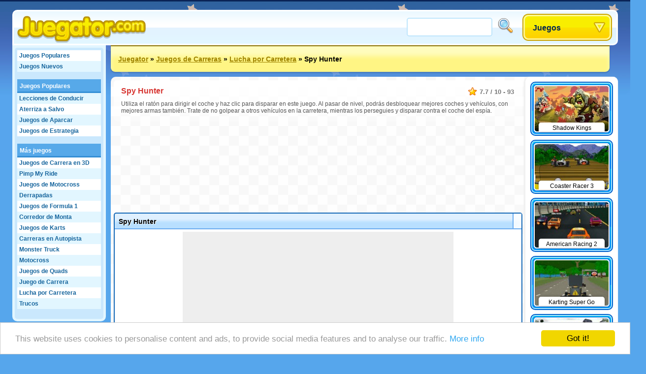

--- FILE ---
content_type: text/html;charset=utf-8
request_url: https://www.juegator.com/juegos/Spy+Hunter
body_size: 23000
content:
<!DOCTYPE html>
<html xmlns="http://www.w3.org/1999/xhtml">
<head>
	<title>Spy Hunter - Juegator.com</title>
	
	<meta http-equiv="Content-Type" content="text/html; charset=utf-8" />
	<meta http-equiv="Content-Language" content="es" />
	
	<link rel="alternate" hreflang="de" href="http://www.roundgames.de/game/Spy+Hunter" />
<link rel="alternate" hreflang="fr" href="http://www.jeux-blog.fr/jeu/Spy+Hunter" />
<link rel="alternate" hreflang="nl" href="http://www.spellengrot.nl/spellen/Spy+Hunter" />
<link rel="alternate" hreflang="en" href="http://www.roundgames.com/game/Spy+Hunter" />
<link rel="alternate" hreflang="sv" href="http://www.coolaspel.se/spel/Spy+Hunter" />
<link rel="alternate" hreflang="pl" href="http://www.flashowegry.pl/gry/Spy+Hunter" />
<link rel="alternate" hreflang="ro" href="http://www.jucati.ro/jocuri/Spy+Hunter" />
<link rel="alternate" hreflang="tr" href="http://www.benoynarim.com/oyunlar/Spy+Hunter" />
<link rel="alternate" hreflang="pt" href="http://www.maniadejogos.com/jogos/Spy+Hunter" />
<link rel="alternate" hreflang="bg" href="http://www.igraiigri.com/igri/Spy+Hunter" />
<link rel="alternate" hreflang="id" href="http://www.permainanonline.com/permainan/Spy+Hunter" />
	
	<meta name="description" content="Haz clic aquí para jugar  Spy Hunter ahora. Ofrecemos los mejores juegos gratis y agregamos 10 nuevos juegos todos los días de la semana!" />	
			
	<link rel="image_src" href="http://www.juegator.com/screenshots/90_3751.jpg" />	
			<meta property="og:site_name" content="Juegator" />
		<meta property="og:title" content="Spy Hunter" />
		<meta property="og:type" content="game" />
		<meta property="og:url" content="http://www.juegator.com/juegos/Spy+Hunter" />
		<meta property="og:image" content="http://www.juegator.com/screenshots/90_3751.jpg" />		<meta property="og:description" content="Haz clic aquí para jugar  Spy Hunter ahora. Ofrecemos los mejores juegos gratis y agregamos 10 nuevos juegos todos los días de la semana!" />		<meta property="fb:admins" content="520971108" />
		<meta property="fb:app_id" content="133071143387810" />
		
		
	<link rel="stylesheet" href="/css/style.css" type="text/css" />
	<link rel="stylesheet" media="only screen and (min-width: 1260px)" href="/css/big.css" />
	
		
		
	<link rel="shortcut icon" type="image/x-icon" href="/favicon.ico" />

	<script src="//ajax.googleapis.com/ajax/libs/jquery/1.8.3/jquery.min.js"></script>
	<script type="text/javascript" src="/js/overall.js"></script>
	
	<script src="//ajax.googleapis.com/ajax/libs/swfobject/2.2/swfobject.js"></script>	<script type="text/javascript">
		var _gaq = _gaq || [];
		_gaq.push(
		['_setAccount', 'UA-3470101-4'],
		['_trackPageview'],
		['b._setAccount', 'UA-230365-8'],
		['b._trackPageview']
		);
		(function() {
			var ga = document.createElement('script'); ga.type = 'text/javascript'; ga.async = true;
			ga.src = ('https:' == document.location.protocol ? 'https://ssl' : 'http://www') + '.google-analytics.com/ga.js';
			var s = document.getElementsByTagName('script')[0]; s.parentNode.insertBefore(ga, s);
		})();
	</script>
	
	<script type='text/javascript'>
		var googletag = googletag || {};
		googletag.cmd = googletag.cmd || [];
		(function() {
		var gads = document.createElement('script');
		gads.async = true;
		gads.type = 'text/javascript';
		var useSSL = 'https:' == document.location.protocol;
		gads.src = (useSSL ? 'https:' : 'http:') + 
		'//www.googletagservices.com/tag/js/gpt.js';
		var node = document.getElementsByTagName('script')[0];
		node.parentNode.insertBefore(gads, node);
		})();
		</script>
		
		<script type='text/javascript'>
		googletag.cmd.push(function() {
					googletag.defineSlot('/20284931/RG_GAMES_160X600', [160, 600], 'div-gpt-ad-1369840147428-6').addService(googletag.pubads());
			googletag.defineSlot('/20284931/RG_GAMES_1X1', [1, 1], 'div-gpt-ad-1369840147428-7').addService(googletag.pubads());
			googletag.defineSlot('/20284931/RG_GAMES_550X480', [550, 480], 'div-gpt-ad-1369840147428-8').addService(googletag.pubads());
			googletag.defineSlot('/20284931/RG_GAMES_728X90_ATF', [728, 90], 'div-gpt-ad-1369840147428-9').addService(googletag.pubads());
			googletag.defineSlot('/20284931/RG_GAMES_728X90_BTF', [728, 90], 'div-gpt-ad-1369840147428-10').addService(googletag.pubads());
				googletag.pubads().enableSingleRequest();
				googletag.enableServices();
		});
	</script>
	<!-- Begin Cookie Consent plugin by Silktide - http://silktide.com/cookieconsent -->
	<script type="text/javascript">
	    window.cookieconsent_options = {"message":"This website uses cookies to personalise content and ads, to provide social media features and to analyse our traffic.","dismiss":"Got it!","learnMore":"More info","link":"https://www.google.com/intl/en/policies/privacy/partners/","theme":"light-bottom"};
	</script>

	<script type="text/javascript" src="//cdnjs.cloudflare.com/ajax/libs/cookieconsent2/1.0.10/cookieconsent.min.js"></script>
	<!-- End Cookie Consent plugin -->

</head>
<body id="game" class="light">

<div id="fb-root"></div>
<script type="text/javascript">
	window.fbAsyncInit = function() {
		FB.init({
			appId: "133071143387810", status: true, cookie: true,
			xfbml: true
		});
	};
	(function() {
		var e = document.createElement('script'); e.async = true;
		e.src = document.location.protocol + '//connect.facebook.net/en_US/all.js';
		document.getElementById('fb-root').appendChild(e);
	}());
</script>

<div id="tooltip"></div>
<div id="container">
	<div id="header">
		<a href="/" id="logo"><img src="/images/logos/juegator.png" alt="Juegator" /></a>

		<div id="placeholder">
			<div id="search">
				<form action="/search/" method="get">
					<input type="text" id="searchTerm" name="term">
					<input type="image" id="searchButton" src="/images/search.png" width="32" height="32" border="0" ALT="Buscar!">
				</form>
			</div>
			<div id="dropdown">
				<ul><li><a class="masterDropdown" href="/">Juegos</a>
					<ul><li><a href="/juegos-en-linea/Juegos+de+Aventura">Juegos de Aventura</a></li><li><a href="/juegos-en-linea/Juegos+de+Volar">Juegos de Volar</a></li><li><a href="/juegos-en-linea/Juegos+Divertidos">Juegos Divertidos</a></li><li><a href="/juegos-en-linea/Juegos+para+Multi-jugadores">Multi Jugadores</a></li><li><a href="/juegos-en-linea/Juegos+de+Puzzle">Juegos de Puzzle</a></li><li><a href="/juegos-en-linea/Juegos+de+Carreras">Juegos de Carreras</a></li><li><a href="/juegos-en-linea/Juegos+de+Habilidad">Juegos de Habilidad</a></li><li><a href="/juegos-en-linea/Juegos+de+Deporte">Juegos de Deporte</a></li><li><a href="/juegos-en-linea/Platform+Juegos">Platform Juegos</a></li><li><a href="/juegos-en-linea/Juegos+para+Chicas">Juegos para Chicas</a></li><li><a href="/juegos-en-linea/Cine+">Cine </a></li><li><a href="/juegos-en-linea/Juegos+de+Mesa">Juegos de Mesa</a></li><li><a href="/juegos-en-linea/Juegos+de+Acci%C3%B3n">Juegos de Acción</a></li><li><a href="/juegos-en-linea/Entrenamiento+Mental">Juegos de Niñas</a></li><li><a href="/juegos-en-linea/Online+Juegos">Online Juegos</a></li><li><a href="/juegos-en-linea/Juegos+Cl%C3%A1sicos">Juegos Clásicos</a></li><li><a href="/juegos-en-linea/Juegos+de+Simulaci%C3%B3n">Juegos de Simulación</a></li></ul>
					
				</li></ul>
			</div>
		</div>
	</div>
	
	<div id="wrapper">
		<div id="side">
		
			<ul class="sideLinks">
			<li class="light"><a href="/?p=top" class="">Juegos Populares</a></li><li><a href="/?p=new" class="underline">Juegos Nuevos</a></li><li class="light"><span class="spanParent">Juegos Populares</span></li><li><a href="/juegos-gratis/Lecciones+de+Conducir" class="child" data-screenshot="4897">Lecciones de Conducir</a></li><li class="light"><a href="/juegos-gratis/Aterriza+a+salvo" class="child" data-screenshot="6934">Aterriza a Salvo</a></li><li><a href="/juegos-gratis/Aparcamiento" class="child" data-screenshot="5353">Juegos de Aparcar</a></li><li class="light"><a href="/juegos-gratis/Juegos+de+Estrategia" class="lastChild" data-screenshot="10489">Juegos de Estrategia</a></li><li><span class="spanParent">Más juegos</span></li><li class="light"><a href="/juegos-gratis/Juegos+de+carrera+en+3D" class="child" data-screenshot="5181">Juegos de Carrera en 3D</a></li><li><a href="/juegos-gratis/Crear+un+Conductor" class="child" data-screenshot="2232">Pimp My Ride</a></li><li class="light"><a href="/juegos-gratis/Dirtbike" class="child" data-screenshot="5664">Juegos de Motocross</a></li><li><a href="/juegos-gratis/Derrapadas" class="child" data-screenshot="6924">Derrapadas</a></li><li class="light"><a href="/juegos-gratis/Carrera+de+F%C3%B3rmula+1" class="child" data-screenshot="3770">Juegos de Formula 1</a></li><li><a href="/juegos-gratis/Corredor+de+Monta" class="child" data-screenshot="1435">Corredor de Monta</a></li><li class="light"><a href="/juegos-gratis/Naipes" class="child" data-screenshot="3469">Juegos de Karts</a></li><li><a href="/juegos-gratis/LInea+de+Carrera" class="child" data-screenshot="8223">Carreras en Autopista</a></li><li class="light"><a href="/juegos-gratis/Monster+Truck" class="child" data-screenshot="2999">Monster Truck</a></li><li><a href="/juegos-gratis/Motocross" class="child" data-screenshot="3448">Motocross</a></li><li class="light"><a href="/juegos-gratis/Corredor+de+Cuadrante" class="child" data-screenshot="2830">Juegos de Quads</a></li><li><a href="/juegos-gratis/Juego+de+Carrera" class="child" data-screenshot="5287">Juego de Carrera</a></li><li class="light"><a href="/juegos-gratis/Lucha+por+Carretera" class="child" data-screenshot="5526">Lucha por Carretera</a></li><li><a href="/juegos-gratis/Trucos" class="lastChild" data-screenshot="3124">Trucos</a></li>			</ul>
			
						
		</div>

		<div id="location"><a href="/">Juegator</a> &raquo; <a href="/juegos-en-linea/Juegos+de+Carreras">Juegos de Carreras</a> &raquo; <a href="/juegos-gratis/Lucha+por+Carretera">Lucha por Carretera</a> &raquo; <span>Spy Hunter</span>			<div id="addthis">
				<div class="addthis_toolbox addthis_default_style addthis_32x32_style">
					<a class="addthis_button_preferred_1"></a>
					<a class="addthis_button_preferred_2"></a>
					<a class="addthis_button_preferred_3"></a>
					<a class="addthis_button_preferred_4"></a>
					<a class="addthis_button_compact"></a>
					<a class="addthis_counter addthis_bubble_style"></a>
				</div>
				<script type="text/javascript">var addthis_config = {"data_track_addressbar":false, "data_track_clickback":true,services_exclude: 'print'};</script>
				<script type="text/javascript" src="https://s7.addthis.com/js/250/addthis_widget.js#async=1&pubid=ra-51a3f1e74c71e307"></script>
			</div>
			</div><div id="content"><script type="text/javascript">
	var gameStartWidth = 650; var gameStartHeight = 450; var resizeable = 'yes';
	var timer; var prerollTimer = 0; var prerollLength = 1500; var prerollSkippable =  200; var prerollStart = +new Date; var prerollPassed = 0;
	var loadingText = 'El juego se inicia en %gameTimer% en segundos...'; var leaderboardDistance = '140'; var voteUrl = '/?p=vote&id=3751&time=1768428196&hash=f08633b8f380573ce578c150516c63cb';
</script>

<div id="gameBlock">

	<div id="gameHeader">
		
		<div class="description" itemscope itemtype="http://data-vocabulary.org/Review-aggregate">
			 <meta itemprop="photo" content="http://www.juegator.com/screenshots/90_3751.jpg" /> 			<span class="rating" itemprop="rating" itemscope itemtype="http://data-vocabulary.org/Rating">
				<span itemprop="average">7.7</span> / <span itemprop="best">10</span> - <span itemprop="votes">93</span>
			</span>
			<h1 itemprop="itemreviewed">Spy Hunter</h1>
			<p itemprop="summary">Utiliza el ratón para dirigir el coche y haz clic para disparar en este juego. Al pasar de nivel, podrás desbloquear mejores coches y vehículos, con mejores armas también. Trate de no golpear a otros vehículos en la carretera, mientras los perseguies y disparar contra el coche del espía.</p>		</div>
	</div>

	<div style="width: 728px; height: 90px; margin: 0 auto 95px auto;"><div id="div-gpt-ad-1369840147428-9" style="width:728px; height:90px;"><script type="text/javascript"> googletag.cmd.push(function() { googletag.display("div-gpt-ad-1369840147428-9"); }); </script></div></div>	
	<!-- TIJDELIJKE BOTTOM MARGIN -->
	<div id="gameHolder" style="margin-bottom:90px;">
		<div id="gameTitle">
			<span>Spy Hunter</span>
			<a href="javascript: fullScreen();" id="fullscreen">Fullscreen</a>			<div id="gameLike"><div class="fb-like" data-send="false" data-layout="button_count" data-width="120" data-show-faces="false" href="http://www.juegator.com/juegos/Spy+Hunter"></div></div>
		</div>

		<div id="gameWrapper">

			<div id="gamePreroll">
				<script type="text/javascript">
					$(function(){
						preRoll();
					});
				</script>

				<div id="" style="width: 550px; height: 480px; background: #eee; margin: 0 auto 10px auto;">
					<div id="preroll"></div>
						<script type="text/javascript">
							function placeAFG(){
								flashvars = { publisherId: 'ca-games-pub-0413766491251099', width: 550, height: 480}
								params = { allowScriptAccess: 'always', allowNetworking: 'all', quality:'high', allowFullScreen: 'false', bgcolor: '#ffffff' };
								attributes = { };
								swfobject.embedSWF('/images/afg.swf', 'preroll', '550', '480', '9.0.0', false, flashvars, params, attributes);
							}
							placeAFG();
						</script>
												<script type="text/javascript">
						<!--
							//document.write('<scr'+'ipt language="javascript1.1" src="http://ad.yieldpartners.com/symphony/impression?utid=000000003001200010001&click=[click]&ord=[timestamp]"></scri'+'pt>');
						//-->
						</script>

				</div>

				<div id="loadingBackground">
					<div id="loadingBar"></div>
				</div>
				<a href="javascript: finishPreroll();" id="skipPreroll">Haz Clic aqui para iniciar directamente el juego</a>

			</div>

			<div id="gameContent" style="width: 300px; height: 300px;">
				
				<div id="gameSWF">Game not loaded yet.</div>
				<script type="text/javascript">
										flashvars = {}
					params = { allowScriptAccess: 'never', base: '/assets', quality: 'high', wmode: 'opaque' };
					attributes = { };
					swfobject.embedSWF('/flash/3751.swf', 'gameSWF', '100%', '100%', "9.0.0", false, flashvars, params, attributes);
				</script>

							</div>

			<div id="gameRating">
				<div id="gameVoteDown"></div><div id="gameVoteUp"></div>
				<div id="gameRatingFilled" style="width: 98px"></div>
				<div id="gameGooglePlus"><div class="g-plusone"></div></div>
			</div>

		</div>
	</div>

	
	
	<div style="width: 728px; height: 90px; margin: 0 auto 10px auto;"><div id="div-gpt-ad-1369840147428-10" style="width:728px; height:90px;"><script type="text/javascript"> googletag.cmd.push(function() { googletag.display("div-gpt-ad-1369840147428-10"); }); </script></div></div>
		<div id="extraTags" class="whiteBlock">
	<a href="/juegos-gratis/Tirador+de+Burbuja" class="smallThumbnail"><img src="https://www.roundgames.com/images/pixel.png" data-src="/screenshots/small/2099.jpg" width="150" height="92" alt="Bubble Shooter"><span>Bubble Shooter</span></a><a href="/juegos-gratis/Super+Mario" class="smallThumbnail"><img src="https://www.roundgames.com/images/pixel.png" data-src="/screenshots/small/10081.jpg" width="150" height="92" alt="Super Mario"><span>Super Mario</span></a><a href="/juegos-gratis/Llevar+una+granja" class="smallThumbnail"><img src="https://www.roundgames.com/images/pixel.png" data-src="/screenshots/small/5780.jpg" width="150" height="92" alt="Juegos de Granja"><span>Juegos de Granja</span></a><a href="/juegos-gratis/Solitario" class="smallThumbnail"><img src="https://www.roundgames.com/images/pixel.png" data-src="/screenshots/small/5823.jpg" width="150" height="92" alt="Solitario"><span>Solitario</span></a><a href="/juegos-gratis/Mah-jongg" class="smallThumbnail"><img src="https://www.roundgames.com/images/pixel.png" data-src="/screenshots/small/2060.jpg" width="150" height="92" alt="Mahjong"><span>Mahjong</span></a><a href="/juegos-gratis/Juegos+de+carrera+en+3D" class="smallThumbnail"><img src="https://www.roundgames.com/images/pixel.png" data-src="/screenshots/small/5181.jpg" width="150" height="92" alt="Juegos de Carrera en 3D"><span>Juegos de Carrera en 3D</span></a><a href="/juegos-gratis/Motocross" class="smallThumbnail"><img src="https://www.roundgames.com/images/pixel.png" data-src="/screenshots/small/3448.jpg" width="150" height="92" alt="Motocross"><span>Motocross</span></a><a href="/juegos-gratis/Sonic" class="smallThumbnail"><img src="https://www.roundgames.com/images/pixel.png" data-src="/screenshots/small/2108.jpg" width="150" height="92" alt="Juegos de Sonic"><span>Juegos de Sonic</span></a>	<div style="clear: both;"></div>
	</div>

	<div id="facebook" class="whiteBlock"><div id="facebookBox"><div class="fb-comments" data-href="http://www.juegator.com/juegos/Spy+Hunter" data-width="700" data-num-posts="5"></div></div></div>
</div>


<div id="gameExtra" class="onSide">
<a href="/juegos/Shadow+Kings" class="smallThumbnail"><img src="https://www.roundgames.com/images/pixel.png" data-src="/screenshots/small/17088.jpg" width="150" height="92" alt="Shadow Kings"><span>Shadow Kings</span></a><a href="/juegos/Coaster+Racer+3" class="smallThumbnail"><img src="https://www.roundgames.com/images/pixel.png" data-src="/screenshots/small/13285.jpg" width="150" height="92" alt="Coaster Racer 3"><span>Coaster Racer 3</span></a><a href="/juegos/American+Racing+2" class="smallThumbnail"><img src="https://www.roundgames.com/images/pixel.png" data-src="/screenshots/small/13266.jpg" width="150" height="92" alt="American Racing 2"><span>American Racing 2</span></a><a href="/juegos/Karting+Super+Go" class="smallThumbnail"><img src="https://www.roundgames.com/images/pixel.png" data-src="/screenshots/small/13232.jpg" width="150" height="92" alt="Karting Super Go"><span>Karting Super Go</span></a><a href="/juegos/Heat+Rush+USA" class="smallThumbnail"><img src="https://www.roundgames.com/images/pixel.png" data-src="/screenshots/small/13218.jpg" width="150" height="92" alt="Heat Rush USA"><span>Heat Rush USA</span></a><a href="/juegos/Offroaders+2" class="smallThumbnail"><img src="https://www.roundgames.com/images/pixel.png" data-src="/screenshots/small/13204.jpg" width="150" height="92" alt="Offroaders 2"><span>Offroaders 2</span></a><a href="/juegos/Transformers+Truck" class="smallThumbnail"><img src="https://www.roundgames.com/images/pixel.png" data-src="/screenshots/small/13120.jpg" width="150" height="92" alt="Transformers Truck"><span>Transformers Truck</span></a><a href="/juegos/Tom+And+Jerry+Moto" class="smallThumbnail"><img src="https://www.roundgames.com/images/pixel.png" data-src="/screenshots/small/13116.jpg" width="150" height="92" alt="Tom And Jerry Moto"><span>Tom And Jerry Moto</span></a><a href="/juegos/Ice+Cold+Getaway" class="smallThumbnail"><img src="https://www.roundgames.com/images/pixel.png" data-src="/screenshots/small/13098.jpg" width="150" height="92" alt="Ice Cold Getaway"><span>Ice Cold Getaway</span></a><a href="/juegos/Dragonball+Moto+Game" class="smallThumbnail"><img src="https://www.roundgames.com/images/pixel.png" data-src="/screenshots/small/13087.jpg" width="150" height="92" alt="Dragonball Moto Game"><span>Dragonball Moto Game</span></a><a href="/juegos/Hulk+titans+Career" class="smallThumbnail"><img src="https://www.roundgames.com/images/pixel.png" data-src="/screenshots/small/13079.jpg" width="150" height="92" alt="Hulk titans Career"><span>Hulk titans Career</span></a><a href="/juegos/Power+Rangers+Race" class="smallThumbnail"><img src="https://www.roundgames.com/images/pixel.png" data-src="/screenshots/small/13070.jpg" width="150" height="92" alt="Power Rangers Race"><span>Power Rangers Race</span></a><div style="clear: both;"></div>
</div>

</div>				
		<div style="clear: both;"></div>
	</div>
	<div id="footer">
		&copy; 2007 - 2026 <a href="/">Juegator</a>		
		<div id="featuredGames">
		<a href="/juegos/Goodgame+Empire"><img src="https://www.roundgames.com/images/pixel.png" data-src="/screenshots/90_11989.jpg" width="200" height="123" alt="Goodgame Empire" /></a><a href="/juegos/Goodgame+Big+Farm"><img src="https://www.roundgames.com/images/pixel.png" data-src="/screenshots/90_12153.jpg" width="200" height="123" alt="Goodgame Big Farm" /></a><a href="/juegos/Family+Barn"><img src="https://www.roundgames.com/images/pixel.png" data-src="/screenshots/90_12039.jpg" width="200" height="123" alt="Family Barn" /></a><a href="/juegos/Galaxy+Life"><img src="https://www.roundgames.com/images/pixel.png" data-src="/screenshots/90_12218.jpg" width="200" height="123" alt="Galaxy Life" /></a><a href="/juegos/Pet+Party" class="lastFeatured"><img src="https://www.roundgames.com/images/pixel.png" data-src="/screenshots/90_12154.jpg" width="200" height="123" alt="Pet Party" /></a>		<div style="clear: both;"></div>
		</div>
		
					<div id="countries">
				<a href="http://www.roundgames.de/game/Spy+Hunter" class="deF">Deutsch</a>
<a href="http://www.jeux-blog.fr/jeu/Spy+Hunter" class="frF">Français</a>
<a href="http://www.spellengrot.nl/spellen/Spy+Hunter" class="nlF">Nederlands</a>
<a href="http://www.roundgames.com/game/Spy+Hunter" class="enF">English</a>
<a href="http://www.coolaspel.se/spel/Spy+Hunter" class="seF">Svensk</a>
<a href="http://www.flashowegry.pl/gry/Spy+Hunter" class="plF">Polski</a>
<a href="http://www.jucati.ro/jocuri/Spy+Hunter" class="roF">Român</a>
<a href="http://www.benoynarim.com/oyunlar/Spy+Hunter" class="trF">Türk</a>
<a href="http://www.maniadejogos.com/jogos/Spy+Hunter" class="brF">Português</a>
<a href="http://www.igraiigri.com/igri/Spy+Hunter" class="bgF">Български</a>
<a href="http://www.permainanonline.com/permainan/Spy+Hunter" class="idF">Indonesia</a>
<a href="http://www.igrajonline.com/igre/Spy+Hunter" class="srF">Serbian</a>
				<div style="clear: both"></div>
			</div>
			</div>
</div>

<script type="text/javascript">
	/* (function(w, d) { var a = function() { var a = d.createElement('script'); a.type = 'text/javascript';
	    a.async = 'async'; a.src = '//' + ((w.location.protocol === 'https:') ? 's3.amazonaws.com/cdx-radar/' :
	    'radar.cedexis.com/') + '01-11835-radar10.min.js'; d.body.appendChild(a); };
	    if (w.addEventListener) { w.addEventListener('load', a, false); }
	    else if (w.attachEvent) { w.attachEvent('onload', a); }
	}(window, document)); */
		
			if(window.location.hash) {
			var hash = window.location.hash.substring(1);
			$('#gameHeader').append('<img src="http://www.roundgames.com/resources/captures/' + hash + '.jpg" border="2" />');
			//alert(window.location.hash);
		}
	</script>

	<script type="text/javascript">
	  (function() {
	    var po = document.createElement('script'); po.type = 'text/javascript'; po.async = true;
	    po.src = 'https://apis.google.com/js/plusone.js';
	    var s = document.getElementsByTagName('script')[0]; s.parentNode.insertBefore(po, s);
	  })();
	</script>

</body>
</html>


--- FILE ---
content_type: text/html; charset=utf-8
request_url: https://accounts.google.com/o/oauth2/postmessageRelay?parent=https%3A%2F%2Fwww.juegator.com&jsh=m%3B%2F_%2Fscs%2Fabc-static%2F_%2Fjs%2Fk%3Dgapi.lb.en.OE6tiwO4KJo.O%2Fd%3D1%2Frs%3DAHpOoo_Itz6IAL6GO-n8kgAepm47TBsg1Q%2Fm%3D__features__
body_size: 160
content:
<!DOCTYPE html><html><head><title></title><meta http-equiv="content-type" content="text/html; charset=utf-8"><meta http-equiv="X-UA-Compatible" content="IE=edge"><meta name="viewport" content="width=device-width, initial-scale=1, minimum-scale=1, maximum-scale=1, user-scalable=0"><script src='https://ssl.gstatic.com/accounts/o/2580342461-postmessagerelay.js' nonce="HYigGI17vgfvhwcoD_FWdw"></script></head><body><script type="text/javascript" src="https://apis.google.com/js/rpc:shindig_random.js?onload=init" nonce="HYigGI17vgfvhwcoD_FWdw"></script></body></html>

--- FILE ---
content_type: text/html; charset=utf-8
request_url: https://www.google.com/recaptcha/api2/aframe
body_size: 247
content:
<!DOCTYPE HTML><html><head><meta http-equiv="content-type" content="text/html; charset=UTF-8"></head><body><script nonce="Z2dXFlFPh03eti9SFSqaeA">/** Anti-fraud and anti-abuse applications only. See google.com/recaptcha */ try{var clients={'sodar':'https://pagead2.googlesyndication.com/pagead/sodar?'};window.addEventListener("message",function(a){try{if(a.source===window.parent){var b=JSON.parse(a.data);var c=clients[b['id']];if(c){var d=document.createElement('img');d.src=c+b['params']+'&rc='+(localStorage.getItem("rc::a")?sessionStorage.getItem("rc::b"):"");window.document.body.appendChild(d);sessionStorage.setItem("rc::e",parseInt(sessionStorage.getItem("rc::e")||0)+1);localStorage.setItem("rc::h",'1768428689129');}}}catch(b){}});window.parent.postMessage("_grecaptcha_ready", "*");}catch(b){}</script></body></html>